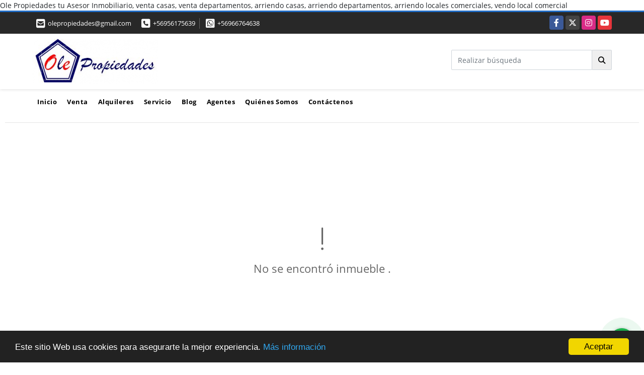

--- FILE ---
content_type: text/html; charset=UTF-8
request_url: https://olepropiedades.com/apartamento-alquiler-parque-araucano-santiago/6151627
body_size: 9680
content:
<!DOCTYPE html>
<html lang="es">
    <head>
        <meta charset="utf-8">
        <meta name="viewport" content="width=device-width, initial-scale=1.0, user-scalable=no">
        <meta name="author" content="Wasi.co">
        <meta name="description" content="ARRIENDO buen Departamento AMOBLADO, totalmente equipado, llegar y entrar,156m2, 3 dormitorios, 3 ba&amp;ntilde;os, gran terraza, estacionamiento y bodega, calle S">
        <meta name="Keywords" content="Bienes raices en Chile Region Metropolitana de Santiago Santiago, casas, apartamentos, lotes y fincas para la venta y alquiler en Chile Region Metropolitana de Santiago">
        <meta name="Language" content="Spanish">
        <meta name="Designer" content="www.wasi.co">
        <meta name="distribution" content="Global">
        <meta name="Robots" content="INDEX,FOLLOW">
        <meta name="csrf-token" content="wvJJrl20YaK9c5o6J1wTAhm96TlFNGZY0GOvH6I3">

        <title>ARRIENDO depto.AMOBLADO Saturno/Rosario Nte. 3d+3b, Las Condes (EXP) - $2.100.000 CLP</title>

        <!-- og tags -->
        <meta property="og:description" content="ARRIENDO buen Departamento AMOBLADO, totalmente equipado, llegar y entrar,156m2, 3 dormitorios, 3 ba&amp;ntilde;os, gran terraza, estacionamiento y bodega, calle S" />
        <meta property="og:title" content="ARRIENDO depto.AMOBLADO Saturno/Rosario Nte. 3d+3b, Las Condes (EXP) - $2.100.000 CLP" />
        <meta property="og:type" content="website" />
        <meta property="og:url" content="https://olepropiedades.com/apartamento-alquiler-parque-araucano-santiago/6151627" />
        <meta property="og:image" content="https://images.wasi.co/inmuebles/b810032320221229100957.png" />
        <meta property="og:image:width" content="300" />
        <meta property="og:image:height" content="225" />
        <meta property="og:site_name" content="olepropiedades.com" />

        <!-- og tags google+ -->
        <meta itemprop="description" content="ARRIENDO buen Departamento AMOBLADO, totalmente equipado, llegar y entrar,156m2, 3 dormitorios, 3 ba&amp;ntilde;os, gran terraza, estacionamiento y bodega, calle S">

        <!-- og tags twitter-->
        <meta name="twitter:card" value="ARRIENDO buen Departamento AMOBLADO, totalmente equipado, llegar y entrar,156m2, 3 dormitorios, 3 ba&amp;ntilde;os, gran terraza, estacionamiento y bodega, calle S">

                    <link href="https://images.wasi.co/inmuebles/b810032320221229100957.png" rel="image_src"/>
        
        <link rel="shortcut icon" href="https://images.wasi.co/empresas/f20210628060317.png" />
        <!-- ------------ Main Style ------------ -->
                    <link href="https://olepropiedades.com/css/v1/pro10/style.min.css?v11763068625" async rel="stylesheet" type="text/css"/>
            <link href="https://olepropiedades.com/css/v1/pro10/fonts.min.css?v11763068625" async rel="stylesheet" type="text/css"/>
                                          <link href="https://olepropiedades.com/css/v1/pro10/skins/azul.min.css?v11763068625" async rel="stylesheet" type="text/css"/>
                                          <!--skin colors-->
        <!--<link href="css/skin/{color}.min.css" rel="stylesheet" type="text/css"/>-->
        <!--<link rel="stylesheet" href="https://cdn.jsdelivr.net/npm/bootstrap-select@1.14.0-beta3/dist/css/bootstrap-select.min.css">-->

                                    Ole Propiedades tu Asesor Inmobiliario, venta casas, venta departamentos, arriendo casas, arriendo departamentos, arriendo locales comerciales, vendo local comercial
                        <script src="https://www.google.com/recaptcha/api.js?hl=es" async defer></script>
    </head>
    <body>
            <section id="topBar">
    <div class="container-fluid">
        <div class="area-bar auto_margin">
            <div class="row">
                <div class="col-md-7 hi">
                    <div class="contact_info">
                        <ul>
                            <a href="mailto:&#111;&#108;&#101;&#112;&#114;&#111;&#112;&#105;&#101;&#100;&#97;&#100;&#101;&#115;&#64;&#103;&#109;&#97;&#105;&#108;&#46;&#99;&#111;&#109;" class="notranslate"><li class="mail"><i class="fas fa-envelope-square" aria-hidden="true"></i> <span>&#111;&#108;&#101;&#112;&#114;&#111;&#112;&#105;&#101;&#100;&#97;&#100;&#101;&#115;&#64;&#103;&#109;&#97;&#105;&#108;&#46;&#99;&#111;&#109;</span></li></a>
                                                            <li class="phone"><i class="fas fa-phone-square" aria-hidden="true"></i> <span><a href="tel:+56956175639">+56956175639</a></span></li>
                                                                                        <li class="phone"><i class="fab fa-whatsapp-square" aria-hidden="true"></i> <span><a href="tel:+56966764638">+56966764638</a></span></li>
                                                    </ul>
                    </div>
                </div>
                <div class="col-md-5 align-self-center text-right" >
                    <div class="global-social">
                        <div class="google_lang" >
                            <div id="google_translate_element"></div>
                        </div>
                        <div class="areasRedes">
                            <ul class="follow">
                                                                    <li><a href="https://www.facebook.com/olepropiedades/" target="_blank" data-follow="facebook" title="facebook"><span>Facebook</span></a></li>
                                                                                                    <li><a href="https://twitter.com/olepropiedades" target="_blank" data-follow="x-twitter" title="X"><span>X</span></a></li>
                                                                                                    <li><a href="https://www.instagram.com/olepropiedades/" target="_blank" data-follow="instagram" title="instagram"><span>Instagram</span></a></li>
                                                                                                                                    <li><a href="https://www.youtube.com/@EduardoVilaplanaOlePropiedades" target="_blank" data-follow="youtube" title="youtube"><span>YouTube</span></a></li>
                                                                                            </ul>
                        </div>
                    </div>
                </div>
            </div>
        </div>
    </div>
</section>

    <header>
    <div class="container-fluid">
        <div class="area-header auto_margin">
            <div class="row">
                <div class="col-lg-2 col-md-3">
                    <div class="logo">
                        <a href="https://olepropiedades.com"><img src="https://images.wasi.co/empresas/b20210628060317.png"  data-2x="https://images.wasi.co/empresas/2xb20210628060317.png" onerror="this.src='https://images.wasi.co/empresas/b20210628060317.png'" width="250" class="img-retina center-block" title="Logo empresa" alt="ole propiedades"></a>
                    </div>
                </div>
                <div class="align-self-center text-right col-lg-10 col-md-9">
                    <div class=" hidden-md-down" style="display: inline-block">
                        <form method="GET" action="https://olepropiedades.com/s" accept-charset="UTF-8" onSubmit="$(&#039;button[type=&quot;submit&quot;]&#039;).attr(&quot;disabled&quot;,&quot;disabled&quot;);">
                        <table cellpadding="0" cellspacing="0" border="0">
                            <tbody>
                            <tr>
                                <td style="min-width: 280px;"><input type="text" class="form-control" aria-label="" placeholder="Realizar búsqueda" value="" name="match"></td>
                                <td><button class="btn btn-search" type="submit"><i class="fa fa-search"></i></button></td>
                            </tr>
                            </tbody>
                        </table>
                        </form>
                    </div>
                </div>
            </div>
        </div>
    </div>
</header>
<nav class="topMenu">
    <div class="flat-mega-menu auto_margin">
        <ul id="idrop" class="mcollapse changer">
            <li><a href="https://olepropiedades.com" >Inicio</a></li>
                                                    <li><a href="https://olepropiedades.com/s/venta">Venta</a>
                    <ul class="drop-down one-column hover-fade">
                                                                                                                                                                                                                                                                                                                                                        <li><a href="https://olepropiedades.com/s/casa/venta?id_property_type=1&amp;business_type%5B0%5D=for_sale">Casa (8)</a></li>
                                                                                                                                                                                                                                                                                                                                                                                                                                        <li><a href="https://olepropiedades.com/s/departamento/venta?id_property_type=2&amp;business_type%5B0%5D=for_sale">Departamento (15)</a></li>
                                                                                                                <li><a href="https://olepropiedades.com/s/duplex/venta?id_property_type=20&amp;business_type%5B0%5D=for_sale">Dúplex (1)</a></li>
                                                                                                                                                                                                                                                                                                                                                                                                                                                                                                                                                                                                                                                                                                                                                                                                                    <li><a href="https://olepropiedades.com/s/oficina/venta?id_property_type=4&amp;business_type%5B0%5D=for_sale">Oficina (1)</a></li>
                                                                                                                                                                                                                                                                                        </ul>
                </li>
                                                                <li><a href="https://olepropiedades.com/s/alquileres">Alquileres</a>
                    <ul class="drop-down one-column hover-fade">
                                                                                                                                                                                                                                                                                                                                                                                                                                                                                                                                                                                                                                                                                                                                    <li><a href="https://olepropiedades.com/s/departamento/alquileres?id_property_type=2&amp;business_type%5B0%5D=for_rent">Departamento (4)</a></li>
                                                                                                                                                                                                                                                                                                                                                                                                                                                                                                                                                                                                                                                                                                                                                                                                                                                                                                                                                                                                                                                                                                    </ul>
                </li>
                                                                                        <li><a href="https://olepropiedades.com/main-servicios.htm" >Servicio</a></li>
                                                    <li><a href="https://olepropiedades.com/blog" >Blog</a></li>
                                        <li><a href="https://olepropiedades.com/asesores" >Agentes</a></li>
                                                                <li><a href="https://olepropiedades.com/main-contenido-cat-2.htm" >Quiénes Somos</a></li>
                        <li><a href="https://olepropiedades.com/main-contactenos.htm" >Contáctenos</a></li>
        </ul>
    </div>
</nav>
<div id="mobile" style="position: relative;">
    <div class="mobile_search hidden-lg-up">
        <a href="#" class="show_hide"><i class="fas fa-search"></i></a>
    </div>
</div>

<!--mobile search-->
<div class="slidingSearch">
    <form method="GET" action="https://olepropiedades.com/s" accept-charset="UTF-8" onSubmit="$(&#039;input[type=&quot;submit&quot;]&#039;).attr(&quot;disabled&quot;,&quot;disabled&quot;);" class="full-width">
    <div class="input-group">
        <input type="text" class="form-control" aria-label="" placeholder="Realizar búsqueda" value="" name="match">
        <div class="input-group-append">
            <input class="btn input-group-text" type="submit" value="Buscar">
        </div>
    </div>
    </form>
</div>
<!--end -->

                <div class="col-12" id="app">
            <hr>
        </div>
        <section>
            <div class="area-content ">
                <!-- mensage-->
                <div class="msg_empty">
                    <div class="text">
                        <i class="far fa-exclamation"></i>
                        <p> No se encontró inmueble .</p>
                    </div>
                </div>
                <!-- end mensage-->
            </div>
        </section>
        <div class="col-12">
            <hr>
        </div>
        <div class="home-main auto_margin mt-4 mb-4">
            <section class="mt-5 mb-5">
    <div class="areaFeatured">
        <div class="head">
            <h2>
                                                                                                                        INMUEBLES <STRONG>DESTACADOS</STRONG>
                                        
            <div class="tt-sqr"><span class="square"></span></div>
        </div>
        <p class="height_10"></p>
            <div class="areaDestacados">
                <div class="list_Propiedades">
                    <div class="owl-proyectos owl-carousel owl-theme">
                                                    <div class="item">
    <figure>
                <a href="https://olepropiedades.com/departamento-venta-santiago/8035093" class="fill">
            <img src="https://image.wasi.co/[base64]" onerror="this.src='https://image.wasi.co/[base64]';" class="fill-box img-fluid" alt="vendo departamento 2 ambientes 1d1bestac los alerces nunoa">
        </a>
    </figure>
    <div class="body">
        <p class="tipo">DEPARTAMENTO | VENTA</p>
        <div class="title">
            <h2><a class="t8-ellipsis" href="https://olepropiedades.com/departamento-venta-santiago/8035093">VENDO DEPARTAMENTO 2 AMBIENTES 1D+1B+ESTAC., LOS ALERCES ÑUÑOA</a></h2>
        </div>
        <p class="ubicacion">Santiago, Región Metropolitana de Santiago</p>
    </div>
    <hr>
    <div class="foot">
        <div class="td"><i class="fal fa-bed"></i> <span class="num">1 Dormitorios  </span></div>
                    <div class="td"><i class="fal fa-car"></i> <span class="num">1 Estacionamiento </span></div>
                <div class="td"><i class="fal fa-shower"></i> <span class="num">1 Baño(s) </span></div>
    </div>
    <hr>
                            <div class="areaPrecio">
                <p class="precio">UF3.000 <small>UF</small></p>
            </div>
                    </div>
                                                    <div class="item">
    <figure>
                    <div class="areaTags">
                                                    <span class="tag-estado" data-color="red">ARRENDADO</span>
                            </div>
                <a href="https://olepropiedades.com/departamento-alquiler-pzaegana-santiago/9280565" class="fill">
            <img src="https://image.wasi.co/[base64]" onerror="this.src='https://image.wasi.co/[base64]';" class="fill-box img-fluid" alt="arriendo departamento 162m2 3d3b2est nunoa">
        </a>
    </figure>
    <div class="body">
        <p class="tipo">DEPARTAMENTO | ALQUILER</p>
        <div class="title">
            <h2><a class="t8-ellipsis" href="https://olepropiedades.com/departamento-alquiler-pzaegana-santiago/9280565">ARRIENDO DEPARTAMENTO 162M2, 3D+3B+2EST. ÑUÑOA</a></h2>
        </div>
        <p class="ubicacion">Santiago, Región Metropolitana de Santiago</p>
    </div>
    <hr>
    <div class="foot">
        <div class="td"><i class="fal fa-bed"></i> <span class="num">3 Dormitorios  </span></div>
                    <div class="td"><i class="fal fa-car"></i> <span class="num">2 Estacionamiento </span></div>
                <div class="td"><i class="fal fa-shower"></i> <span class="num">3 Baño(s) </span></div>
    </div>
    <hr>
                                    <div class="areaPrecio">
                <p class="precio tachado">$1.575.000 <small>CLP</small></p>
            </div>
            </div>
                                                    <div class="item">
    <figure>
                <a href="https://olepropiedades.com/departamento-venta-tabancura-santiago/7427969" class="fill">
            <img src="https://image.wasi.co/[base64]" onerror="this.src='https://image.wasi.co/[base64]';" class="fill-box img-fluid" alt="vendo dpto 105mts 2d2b2estac vitacuraex">
        </a>
    </figure>
    <div class="body">
        <p class="tipo">DEPARTAMENTO | VENTA</p>
        <div class="title">
            <h2><a class="t8-ellipsis" href="https://olepropiedades.com/departamento-venta-tabancura-santiago/7427969">VENDO DPTO 105MTS 2D+2B+2ESTAC VITACURA(EX)</a></h2>
        </div>
        <p class="ubicacion">Santiago, Región Metropolitana de Santiago</p>
    </div>
    <hr>
    <div class="foot">
        <div class="td"><i class="fal fa-bed"></i> <span class="num">2 Dormitorios  </span></div>
                    <div class="td"><i class="fal fa-car"></i> <span class="num">2 Estacionamiento </span></div>
                <div class="td"><i class="fal fa-shower"></i> <span class="num">2 Baño(s) </span></div>
    </div>
    <hr>
                            <div class="areaPrecio">
                <p class="precio">UF10.950 <small>UF</small></p>
            </div>
                    </div>
                                                    <div class="item">
    <figure>
                <a href="https://olepropiedades.com/departamento-venta-jardin-del-este-vitacura-santiago/9484004" class="fill">
            <img src="https://image.wasi.co/[base64]" onerror="this.src='https://image.wasi.co/[base64]';" class="fill-box img-fluid" alt="vendo depto4d4b en jardin del este vitacura">
        </a>
    </figure>
    <div class="body">
        <p class="tipo">DEPARTAMENTO | VENTA</p>
        <div class="title">
            <h2><a class="t8-ellipsis" href="https://olepropiedades.com/departamento-venta-jardin-del-este-vitacura-santiago/9484004">VENDO DEPTO.4D+4B EN JARDÍN DEL ESTE, VITACURA</a></h2>
        </div>
        <p class="ubicacion">Santiago, Región Metropolitana de Santiago</p>
    </div>
    <hr>
    <div class="foot">
        <div class="td"><i class="fal fa-bed"></i> <span class="num">4 Dormitorios  </span></div>
                    <div class="td"><i class="fal fa-car"></i> <span class="num">3 Estacionamiento </span></div>
                <div class="td"><i class="fal fa-shower"></i> <span class="num">4 Baño(s) </span></div>
    </div>
    <hr>
                            <div class="areaPrecio">
                <p class="precio">UF19.800 <small>UF</small></p>
            </div>
                    </div>
                                                    <div class="item">
    <figure>
                <a href="https://olepropiedades.com/casa-venta-los-trapenes-santiago/9514732" class="fill">
            <img src="https://image.wasi.co/[base64]" onerror="this.src='https://image.wasi.co/[base64]';" class="fill-box img-fluid" alt="casa valle monasteriol">
        </a>
    </figure>
    <div class="body">
        <p class="tipo">CASA | VENTA</p>
        <div class="title">
            <h2><a class="t8-ellipsis" href="https://olepropiedades.com/casa-venta-los-trapenes-santiago/9514732">CASA VALLE MONASTERIO L𝚘𝚜 𝚃𝚛𝚊𝚙𝚎𝚗𝚜𝚎𝚜 𝙻𝚘 𝙱𝚊𝚛𝚗𝚎𝚌𝚑𝚎𝚊</a></h2>
        </div>
        <p class="ubicacion">Santiago, Región Metropolitana de Santiago</p>
    </div>
    <hr>
    <div class="foot">
        <div class="td"><i class="fal fa-bed"></i> <span class="num">5 Dormitorios  </span></div>
                    <div class="td"><i class="fal fa-car"></i> <span class="num">3 Estacionamiento </span></div>
                <div class="td"><i class="fal fa-shower"></i> <span class="num">4.5 Baño(s) </span></div>
    </div>
    <hr>
                            <div class="areaPrecio">
                <p class="precio">UF21.500 <small>UF</small></p>
            </div>
                    </div>
                                                    <div class="item">
    <figure>
                <a href="https://olepropiedades.com/casa-venta-alto-las-condes-santiago/9066845" class="fill">
            <img src="https://image.wasi.co/[base64]" onerror="this.src='https://image.wasi.co/[base64]';" class="fill-box img-fluid" alt="vendo casa en las condes zona estoril">
        </a>
    </figure>
    <div class="body">
        <p class="tipo">CASA | VENTA</p>
        <div class="title">
            <h2><a class="t8-ellipsis" href="https://olepropiedades.com/casa-venta-alto-las-condes-santiago/9066845">VENDO CASA EN LAS CONDES, ZONA ESTORIL</a></h2>
        </div>
        <p class="ubicacion">Santiago, Región Metropolitana de Santiago</p>
    </div>
    <hr>
    <div class="foot">
        <div class="td"><i class="fal fa-bed"></i> <span class="num">5 Dormitorios  </span></div>
                    <div class="td"><i class="fal fa-car"></i> <span class="num">3 Estacionamiento </span></div>
                <div class="td"><i class="fal fa-shower"></i> <span class="num">2 Baño(s) </span></div>
    </div>
    <hr>
                            <div class="areaPrecio">
                <p class="precio">UF9.900 <small>UF</small></p>
            </div>
                    </div>
                                                    <div class="item">
    <figure>
                    <div class="areaTags">
                                                    <span class="tag-estado" data-color="red">ARRENDADO</span>
                            </div>
                <a href="https://olepropiedades.com/departamento-alquiler-centro-comercial-portal-la-reina-santiago/9304395" class="fill">
            <img src="https://image.wasi.co/[base64]" onerror="this.src='https://image.wasi.co/[base64]';" class="fill-box img-fluid" alt="arriendo depto 2d en padre hurtado sur portal la reina">
        </a>
    </figure>
    <div class="body">
        <p class="tipo">DEPARTAMENTO | ALQUILER</p>
        <div class="title">
            <h2><a class="t8-ellipsis" href="https://olepropiedades.com/departamento-alquiler-centro-comercial-portal-la-reina-santiago/9304395">ARRIENDO DEPTO. 2D EN PADRE HURTADO SUR, PORTAL LA REINA</a></h2>
        </div>
        <p class="ubicacion">Santiago, Región Metropolitana de Santiago</p>
    </div>
    <hr>
    <div class="foot">
        <div class="td"><i class="fal fa-bed"></i> <span class="num">2 Dormitorios  </span></div>
                    <div class="td"><i class="fal fa-car"></i> <span class="num">1 Estacionamiento </span></div>
                <div class="td"><i class="fal fa-shower"></i> <span class="num">2 Baño(s) </span></div>
    </div>
    <hr>
                                    <div class="areaPrecio">
                <p class="precio tachado">$800.000 <small>CLP</small></p>
            </div>
            </div>
                                                    <div class="item">
    <figure>
                <a href="https://olepropiedades.com/casa-venta-apumanque-santiago/9101450" class="fill">
            <img src="https://image.wasi.co/[base64]" onerror="this.src='https://image.wasi.co/[base64]';" class="fill-box img-fluid" alt="vendo casa 444m2 en martin de zamora las condes">
        </a>
    </figure>
    <div class="body">
        <p class="tipo">CASA | VENTA</p>
        <div class="title">
            <h2><a class="t8-ellipsis" href="https://olepropiedades.com/casa-venta-apumanque-santiago/9101450">VENDO CASA 444M2 EN MARTIN DE ZAMORA, LAS CONDES</a></h2>
        </div>
        <p class="ubicacion">Santiago, Región Metropolitana de Santiago</p>
    </div>
    <hr>
    <div class="foot">
        <div class="td"><i class="fal fa-bed"></i> <span class="num">5 Dormitorios  </span></div>
                    <div class="td"><i class="fal fa-car"></i> <span class="num">3 Estacionamiento </span></div>
                <div class="td"><i class="fal fa-shower"></i> <span class="num">4 Baño(s) </span></div>
    </div>
    <hr>
                            <div class="areaPrecio">
                <p class="precio">$14.980 <small>CLP</small></p>
            </div>
                    </div>
                                                    <div class="item">
    <figure>
                <a href="https://olepropiedades.com/casa-venta-santiago/9235139" class="fill">
            <img src="https://image.wasi.co/[base64]" onerror="this.src='https://image.wasi.co/[base64]';" class="fill-box img-fluid" alt="venta casa estilo espanol nunoa 320m2">
        </a>
    </figure>
    <div class="body">
        <p class="tipo">CASA | VENTA</p>
        <div class="title">
            <h2><a class="t8-ellipsis" href="https://olepropiedades.com/casa-venta-santiago/9235139">VENTA CASA ESTILO ESPAÑOL, ÑUÑOA 320M2</a></h2>
        </div>
        <p class="ubicacion">Santiago, Región Metropolitana de Santiago</p>
    </div>
    <hr>
    <div class="foot">
        <div class="td"><i class="fal fa-bed"></i> <span class="num">4 Dormitorios  </span></div>
                    <div class="td"><i class="fal fa-car"></i> <span class="num">3 Estacionamiento </span></div>
                <div class="td"><i class="fal fa-shower"></i> <span class="num">2 Baño(s) </span></div>
    </div>
    <hr>
                            <div class="areaPrecio">
                <p class="precio">UF10.850 <small>UF</small></p>
            </div>
                    </div>
                                                    <div class="item">
    <figure>
                <a href="https://olepropiedades.com/casa-venta-santiago/9511622" class="fill">
            <img src="https://image.wasi.co/[base64]" onerror="this.src='https://image.wasi.co/[base64]';" class="fill-box img-fluid" alt="vendo linda casa 480m2 en condominio los acacios huechuraba">
        </a>
    </figure>
    <div class="body">
        <p class="tipo">CASA | VENTA</p>
        <div class="title">
            <h2><a class="t8-ellipsis" href="https://olepropiedades.com/casa-venta-santiago/9511622">VENDO LINDA CASA 480M2 EN CONDOMINIO LOS ACACIOS, HUECHURABA</a></h2>
        </div>
        <p class="ubicacion">Santiago, Región Metropolitana de Santiago</p>
    </div>
    <hr>
    <div class="foot">
        <div class="td"><i class="fal fa-bed"></i> <span class="num">5 Dormitorios  </span></div>
                    <div class="td"><i class="fal fa-car"></i> <span class="num">3 Estacionamiento </span></div>
                <div class="td"><i class="fal fa-shower"></i> <span class="num">5 Baño(s) </span></div>
    </div>
    <hr>
                            <div class="areaPrecio">
                <p class="precio">UF11.900 <small>UF</small></p>
            </div>
                    </div>
                                                    <div class="item">
    <figure>
                <a href="https://olepropiedades.com/casa-venta-villa-el-dorado-santiago/9004596" class="fill">
            <img src="https://image.wasi.co/[base64]" onerror="this.src='https://image.wasi.co/[base64]';" class="fill-box img-fluid" alt="vendo casa 708m2 en las hualtatas vitacura">
        </a>
    </figure>
    <div class="body">
        <p class="tipo">CASA | VENTA</p>
        <div class="title">
            <h2><a class="t8-ellipsis" href="https://olepropiedades.com/casa-venta-villa-el-dorado-santiago/9004596">VENDO CASA 708M2 EN LAS HUALTATAS, VITACURA</a></h2>
        </div>
        <p class="ubicacion">Santiago, Región Metropolitana de Santiago</p>
    </div>
    <hr>
    <div class="foot">
        <div class="td"><i class="fal fa-bed"></i> <span class="num">6 Dormitorios  </span></div>
                    <div class="td"><i class="fal fa-car"></i> <span class="num">3 Estacionamiento </span></div>
                <div class="td"><i class="fal fa-shower"></i> <span class="num">4 Baño(s) </span></div>
    </div>
    <hr>
                            <div class="areaPrecio">
                <p class="precio">UF29.850 <small>UF</small></p>
            </div>
                    </div>
                                                    <div class="item">
    <figure>
                <a href="https://olepropiedades.com/departamento-venta-parque-araucano-santiago/9468256" class="fill">
            <img src="https://image.wasi.co/[base64]" onerror="this.src='https://image.wasi.co/[base64]';" class="fill-box img-fluid" alt="vendo depto 3d3b cerro tronador parque araucano">
        </a>
    </figure>
    <div class="body">
        <p class="tipo">DEPARTAMENTO | VENTA</p>
        <div class="title">
            <h2><a class="t8-ellipsis" href="https://olepropiedades.com/departamento-venta-parque-araucano-santiago/9468256">VENDO DEPTO. 3D+3B CERRO TRONADOR, PARQUE ARAUCANO</a></h2>
        </div>
        <p class="ubicacion">Santiago, Región Metropolitana de Santiago</p>
    </div>
    <hr>
    <div class="foot">
        <div class="td"><i class="fal fa-bed"></i> <span class="num">3 Dormitorios  </span></div>
                    <div class="td"><i class="fal fa-car"></i> <span class="num">2 Estacionamiento </span></div>
                <div class="td"><i class="fal fa-shower"></i> <span class="num">3 Baño(s) </span></div>
    </div>
    <hr>
                            <div class="areaPrecio">
                <p class="precio">UF8.990 <small>UF</small></p>
            </div>
                    </div>
                                                    <div class="item">
    <figure>
                <a href="https://olepropiedades.com/oficina-venta-barrio-lastarria-santiago/9553709" class="fill">
            <img src="https://image.wasi.co/[base64]" onerror="this.src='https://image.wasi.co/[base64]';" class="fill-box img-fluid" alt="oficina climatizada 224m2 calle rosal santiago">
        </a>
    </figure>
    <div class="body">
        <p class="tipo">OFICINA | VENTA</p>
        <div class="title">
            <h2><a class="t8-ellipsis" href="https://olepropiedades.com/oficina-venta-barrio-lastarria-santiago/9553709">OFICINA CLIMATIZADA 224M2 CALLE ROSAL SANTIAGO</a></h2>
        </div>
        <p class="ubicacion">Santiago, Región Metropolitana de Santiago</p>
    </div>
    <hr>
    <div class="foot">
        <div class="td"><i class="fal fa-bed"></i> <span class="num">14 Dormitorios  </span></div>
                <div class="td"><i class="fal fa-shower"></i> <span class="num">4 Baño(s) </span></div>
    </div>
    <hr>
                            <div class="areaPrecio">
                <p class="precio">UF8.300 <small>UF</small></p>
            </div>
                    </div>
                                                    <div class="item">
    <figure>
                <a href="https://olepropiedades.com/departamento-venta-santiago/8050652" class="fill">
            <img src="https://image.wasi.co/[base64]" onerror="this.src='https://image.wasi.co/[base64]';" class="fill-box img-fluid" alt="vendo departamento 2d2estac los alerces nunoa">
        </a>
    </figure>
    <div class="body">
        <p class="tipo">DEPARTAMENTO | VENTA</p>
        <div class="title">
            <h2><a class="t8-ellipsis" href="https://olepropiedades.com/departamento-venta-santiago/8050652">VENDO DEPARTAMENTO 2D+2+ESTAC., LOS ALERCES ÑUÑOA</a></h2>
        </div>
        <p class="ubicacion">Santiago, Región Metropolitana de Santiago</p>
    </div>
    <hr>
    <div class="foot">
        <div class="td"><i class="fal fa-bed"></i> <span class="num">2 Dormitorios  </span></div>
                    <div class="td"><i class="fal fa-car"></i> <span class="num">1 Estacionamiento </span></div>
                <div class="td"><i class="fal fa-shower"></i> <span class="num">2 Baño(s) </span></div>
    </div>
    <hr>
                            <div class="areaPrecio">
                <p class="precio">UF4.000 <small>UF</small></p>
            </div>
                    </div>
                                                    <div class="item">
    <figure>
                <a href="https://olepropiedades.com/departamento-venta-el-golf-santiago/9563566" class="fill">
            <img src="https://image.wasi.co/[base64]" onerror="this.src='https://image.wasi.co/[base64]';" class="fill-box img-fluid" alt="vendo depto 2d en alcantara el golf">
        </a>
    </figure>
    <div class="body">
        <p class="tipo">DEPARTAMENTO | VENTA</p>
        <div class="title">
            <h2><a class="t8-ellipsis" href="https://olepropiedades.com/departamento-venta-el-golf-santiago/9563566">VENDO DEPTO 2D EN ALCANTARA EL GOLF</a></h2>
        </div>
        <p class="ubicacion">Santiago, Región Metropolitana de Santiago</p>
    </div>
    <hr>
    <div class="foot">
        <div class="td"><i class="fal fa-bed"></i> <span class="num">2 Dormitorios  </span></div>
                    <div class="td"><i class="fal fa-car"></i> <span class="num">1 Estacionamiento </span></div>
                <div class="td"><i class="fal fa-shower"></i> <span class="num">2 Baño(s) </span></div>
    </div>
    <hr>
                            <div class="areaPrecio">
                <p class="precio">UF9.500 <small>UF</small></p>
            </div>
                    </div>
                                            </div>
                </div>
            </div>
    </div>
</section>
        </div>
    
    <footer class="pd-50" id="footer_app">
    <div class="container-fluid">
        <div class="areaFooter auto_margin">
            <div class="row">
                                <div class="col-lg-4">
                    <div class="content">
                                                    <h4>QUIÉNES SOMOS</h4>
                            <p>Ole Propiedades desde 2011, avalada por profesionales con años de experiencia en el sector inmobiliario,administrativo,jurídico y comercial. Olé,desarrolla nuevas técnicas y estrategias llevando a éxito su proyecto de compraventa o arriendo inmobiliario hasta la entrega de su propiedad. Le esperamos </p>
                                                                            <p class="height_5"></p>
                            <div class="fb-page" data-href="https://www.facebook.com/olepropiedades//" data-tabs="timeline" data-height="70" data-small-header="true" data-adapt-container-width="true" data-hide-cover="false" data-show-facepile="true"><blockquote cite="https://www.facebook.com/olepropiedades/" class="fb-xfbml-parse-ignore"><a href="https://www.facebook.com/olepropiedades//"></a></blockquote></div>
                                            </div>
                </div>
                                <div class="col-lg-3">
                    <div class="content">
                        <h4>UBICACIÓN Y CONTACTO</h4>
                        <address>
                            <strong>UBICACIÓN</strong> <br>
                            Cerro Tronador 850, Las Condes<br>
                            <b>Santiago - Región Metropolitana de Santiago - Chile</b>
                        </address>
                                                    <p>
                                <strong>MÓVIL</strong> <br>
                                <a href="tel:+56966764638">+56966764638</a>
                            </p>
                                                                            <p>
                                <strong>TELÉFONO</strong> <br>
                                <a href="tel:+56956175639">+56956175639</a>
                            </p>
                                                                        <p class="overflow">
                            <strong>EMAIL</strong> <br>
                            <a href="mailto:olepropiedades@gmail.com" class="notranslate">olepropiedades@gmail.com</a>
                        </p>
                                                                            <ul class="follow">
                                                                    <li><a href="https://www.facebook.com/olepropiedades/" target="_blank" data-follow="facebook" title="facebook"><span>Facebook</span></a></li>
                                                                                                    <li><a href="https://twitter.com/olepropiedades" target="_blank" data-follow="x-twitter" title="X"><span>X</span></a></li>
                                                                                                    <li><a href="https://www.instagram.com/olepropiedades/" target="_blank" data-follow="instagram" title="instagram"><span>Instagram</span></a></li>
                                                                                                                                    <li><a href="https://www.youtube.com/@EduardoVilaplanaOlePropiedades" target="_blank" data-follow="youtube" title="youtube"><span>YouTube</span></a></li>
                                                                                            </ul>
                                            </div>
                </div>
                <div class="col-lg-2">
                    <div class="content">
                        <h4>INFORMACIÓN</h4>
                        <ul class="f_links">
                            <li><a href="https://olepropiedades.com">Inicio</a></li>
                                                                                                                                                <li><a href="https://olepropiedades.com/s/venta">Venta</a>
                                                                                                                                                                            <li><a href="https://olepropiedades.com/s/alquileres">Alquiler</a>
                                                                                                                                                <li><a href="https://olepropiedades.com/main-servicios.htm">Servicio</a></li>
                                                                                                                                                <li><a href="https://olepropiedades.com/blog">Blog</a></li>
                                                                                                                                                <li><a href="https://olepropiedades.com/main-contenido-cat-2.htm">Quiénes Somos</a></li>
                                                        <li><a href="https://olepropiedades.com/main-contactenos.htm">Contáctenos</a></li>
                            <li><a href="/main-contenido-cat-6.htm">Políticas de privacidad</a></li>
                        </ul>
                    </div>
                </div>
                                <div class="col-lg-3">
                    <div class="content">
                        <div class="Oferte">
                            <i class="fal fa-home"></i>
                            <h5>Oferte su inmueble con nosotros</h5>
                            <!-- Button trigger modal -->
                            <a href="" data-toggle="modal" data-target="#modelId" class="btn btn-dark btn-shadow waves-effect"><strong>OFERTAR</strong></a>
                        </div>
                    </div>
                </div>
                            </div>
        </div>
    </div>
            <!-- Modal -->
<div id="modal_offer">
    <div class="modal fade" id="modelId" tabindex="-1" role="dialog" aria-labelledby="modelTitleId" aria-hidden="true">
        <div class="modal-dialog modal-sm" role="document">
            <div class="modal-content modal-ofertar" style="border-radius: 3px">
                <div class="modal-header">
                    <h5 class="modal-title" id="exampleModalCenterTitle">Ofertar</h5>
                    <button type="button" class="close" data-dismiss="modal" aria-label="Close">
                        <span aria-hidden="true">&times;</span>
                    </button>

                </div>
                <form-offer-property
                        city="443687"
                        country="81"
                        region="1673"
                />
            </div>
        </div>
    </div>
</div>    </footer>
    <!--Whatsapp Widget-->
<div class="whatsApp_widget">
    <div class="box-chat webp">
        <div class="get-comment-close close-widget-top"><i class="far fa-times"></i></div>
        <div class="head">
            <div class="row">
                <div class="col-9">
                    <figure><img src="https://images.wasi.co/empresas/b20210628060317.png" alt="Ole Propiedades"></figure>
                    <div class="empresa">
                        <span class="tt1">Ole Propiedades</span>
                        <span class="tt2">Whatsapp</span>
                    </div>
                </div>
                <div class="col-3 text-right">
                    <i class="fab fa-whatsapp"></i>
                </div>
            </div>
        </div>
        <div class="body">
            <div class="tag-label">Hoy</div>
            <div class="welcome_text arrow_box">
                Hola, buen día. Cómo puedo ayudarle el día de hoy?
                <span id="msg-time"></span>
            </div>
            <p>&nbsp;</p>
        </div>
        <div class="foot">
            <div class="input-group">
                <textarea id="text_whatsapp" data-autoresize rows="1" class="form-control textarea_whatsapp" placeholder="Enviar mensaje"></textarea>
                <div class="input-group-append">
                    <span id="send_w" class="input-group-text" onClick="javascript: window.open('https://wa.me/56966764638?text=' + document.getElementById('text_whatsapp').value);"><i class="fas fa-paper-plane"></i></span>
                </div>
            </div>
        </div>
    </div>

    <div class="sonar-wrapper">
        <div class="sonar-emitter">
            <div class="sonar-wave"></div>
        </div>
    </div>

    <div id="get-comment-btn" class="btn-whatsapp">
        <a href="#?"> <i class="fab fa-whatsapp"></i></a>
    </div>
</div>
<!--end-->

    <section id="Bottom">
    <div class="areaBottom auto_margin">
        <div class="container-fluid">
            <div class="row">
                <div class="col-md-6 hidden-sm-down">
                    <div class="copy">
                        ©2025 <strong>olepropiedades.com</strong>, todos los derechos reservados.
                    </div>
                </div>
                                <div class="col-md-6">
                    <div class="by">
                        <span>Powered by:</span> <b>wasi.co</b>
                    </div>
                </div>
                            </div>
        </div>
    </div>
</section>
                <script>
            var lang_locale = 'es';
            window.lang_custom = {"id_empresa":81003,"lang":"es","country_iso":"cl","es":{"models\/business_type":{"actions":{"sale":"Vender","transfer":"Permutar"},"rent":"Alquiler|Alquileres","sale":"Venta|Venta"},"models\/company":{"contact_us":"Cont\u00e1ctenos","my_company":"Qui\u00e9nes Somos"},"models\/location":{"region":{"label":"Estado"},"city":{"label":"Ciudad"},"location":{"label":"Localidad"},"zone":{"label":"Zona"}},"models\/news":{"label":"Blog|Blog"},"models\/property":{"area":{"label":"Superficie"},"availability":{"rented":"ARRENDADO"},"bedroom":"Dormitorio|Dormitorios","floor":"Piso","garage":"Estacionamiento","maintenance_fee":"Valor Administraci\u00f3n","property_condition":{"used":"Usado"}},"models\/property_feature":{"id":{"4":"Amoblado"}},"models\/property_type":{"id":{"2":"Departamento|Departamentos","3":"Local","5":"Lote \/ Terreno","7":"Finca","11":"Casa Campestre","14":"Apartaestudio|Apartaestudio","21":"Penthouse","25":"Piso","27":"Cortijo","29":"Isla"}},"models\/service":{"label":"Servicio|Servicio"},"models\/user":{"label":"Agente|Agentes"}}};
        </script>
        <script>
            var city_label = 'Ciudad';
                                    var iso_country = 'CL';
        </script>
        <!-- Global JS -->
        <script src="https://olepropiedades.com/js/v1/pro10/global.min.js?v11763068620"></script>
                  <script src="https://olepropiedades.com/js/app.js?v11763068620"></script>
                        <!--<script src="https://cdn.jsdelivr.net/npm/bootstrap-select@1.14.0-beta3/dist/js/bootstrap-select.min.js"></script>-->
                <script src="https://olepropiedades.com/js/lazyload.min.js?v11763068620" async></script>
                <script src="https://olepropiedades.com/js/webp.js?v11763068620" async></script>
                <script defer>
            window.cookieconsent_options = {
                learnMore: 'Más información',
                link: "main-contenido-id-245460.htm",
                message:'Este sitio Web usa cookies para asegurarte la mejor experiencia.',
                theme : 'dark-bottom',
                dismiss: 'Aceptar',
                target : '_blank'
            };
        </script>
        <script defer src="//cdnjs.cloudflare.com/ajax/libs/cookieconsent2/1.0.9/cookieconsent.min.js"></script>
                                <script defer type="text/javascript">
            var _paq = _paq || [];
            /* tracker methods like "setCustomDimension" should be called before "trackPageView" */
            _paq.push(['trackPageView']);
            _paq.push(['enableLinkTracking']);
            (function() {
                var u="//wasiz.com/";
                _paq.push(['setTrackerUrl', u+'piwik.php']);
                _paq.push(['setSiteId', '42840']);
                var d=document, g=d.createElement('script'), s=d.getElementsByTagName('script')[0];
                g.type='text/javascript'; g.async=true; g.defer=true; g.src=u+'piwik.js'; s.parentNode.insertBefore(g,s);
            })();
        </script>
                                <script>
            setTimeout(function() {
                var headID = document.getElementsByTagName("head")[0];
                var newScript = document.createElement('script');
                newScript.src = '//translate.google.com/translate_a/element.js?cb=googleTranslateElementInit';
                headID.appendChild(newScript);
            }, 2000);
        </script>
        <script>
            function googleTranslateElementInit() {
                new google.translate.TranslateElement({
                    pageLanguage: 'es',
                    includedLanguages: 'de,en,pt,ru,fr,fa,zh-CN,zh-TW,ar,it,es,nl',
                    layout: google.translate.TranslateElement.InlineLayout.SIMPLE
                }, 'google_translate_element');
            }
        </script>
                                    Ole Propiedades tu Asesor Inmobiliario
                    <script>
        new Vue({
            el: '#app',
            mounted: function () {
                var customer={
                    first_name: '',
                    last_name: '',
                    email: '',
                    phone: '',
                };
                if(customer.first_name){
                    bus.$emit('contact-sent',{
                        email: customer.email,
                        phone: customer.phone,
                        first_name: customer.first_name,
                        last_name: customer.last_name
                    });
                }
            }
        });
    </script>
            <script>
        new Vue({
            el: '#footer_app',
        });
    </script>
            <script>
                        (function(d, s, id) {
                var js, fjs = d.getElementsByTagName(s)[0];
                if (d.getElementById(id)) return;
                js = d.createElement(s); js.id = id;
                js.src = 'https://connect.facebook.net/es/sdk.js#xfbml=1&version=v3.2&autoLogAppEvents=1';
                fjs.parentNode.insertBefore(js, fjs);
            }(document, 'script', 'facebook-jssdk'));
                    </script>
            <input type="text" id="trc" value="" disabled="disabled" style="display: none">
    </body>
</html>


--- FILE ---
content_type: text/css
request_url: https://olepropiedades.com/css/v1/pro10/skins/azul.min.css?v11763068625
body_size: 894
content:
#topBar,.flat-mega-menu>ul>li>a.current{background:#206dc6}.flat-mega-menu .drop-down{border-bottom:4px solid #206dc6}.flat-mega-menu .search-bar:hover{color:#206dc6}.slicknav_menu,.slicknav_menu ul ul li:before{background:#206dc6}.fill_round{background-color:#1d63b4}.mobile_search{background:#206dc6}.owl_featured .owl-next,.owl_featured .owl-prev{background-color:#206dc6}#topBar{background:#282828;border-top:3px solid #206dc6}#Breadcrumb{border-bottom:1px solid #ebebeb;border-top:1px solid #ebebeb}.areaBread h2{border-bottom:3px solid #206dc6}.areaSearch{background:#206dc6}.areaSearch .form-group .btn-default,.areaSearch .form-group .form-control{border:1px solid #19559a}.topFeatured .item .caption .foot .td{background:#206dc6}.topFeatured .item .caption .foot .td:last-child{background:#3584de}.topFeatured .item .caption .foot .td:first-child{background:#1b5ca7}.browse_category h4{color:#206dc6}.browse_category ul li ul li{border-left:1px solid #206dc6}.browse_category ul li ul li a:hover span.badge,.browse_category ul li ul li:before,.browse_category ul li ul li:last-child:after{background:#206dc6}.leftSearch h3{color:#206dc6}.leftSearch .form-group .btn-light{background:#282828;border:1px solid #0f0f0f}.leftSearch .form-group .btn-light:active,.leftSearch .form-group .btn-light:hover{background:#1b1b1b;border:1px solid #282828}.area-description h1{color:#282828}.area-description .title h3{color:#206dc6}.area-description .title h3 span{color:#282828}.area-description span.line{background:#206dc6}.area-description .precio .pr1{color:#282828}.area-description .code .btn-danger{background:#206dc6;border:1px solid #206dc6}.list-info-1a ul.list-li li:before{background:#206dc6}.list-info-2a ul li:before,.right-aside .head h5{color:#206dc6}.right-aside .form .form-group label{color:#282828}.right-aside .form .form-group .btn-dark{background:#206dc6;border:1px solid #19559a}.right-aside .form .form-group .btn-dark:active,.right-aside .form .form-group .btn-dark:hover{background:#1c61b0;border:1px solid #206dc6}.list_Propiedades .item .areaPrecio p.precio,.list_Propiedades .item .body h2 a{color:#282828}.nav-tabs-home{border-bottom-color:#206dc6}.nav-tabs-home .nav-item.show .nav-link,.nav-tabs-home .nav-link.active{background-color:#206dc6}.area-content blockquote{border-left:5px solid #206dc6}.blogList .item .btn-dark{background:#206dc6;border:1px solid #206dc6}.blog aside h4{color:#206dc6}.blog aside ul li:before{background:#3a87df}.page-item.active .page-link{background-color:#206dc6;border-color:#206dc6}footer{background:#113f52}.areaFooter{padding:30px 0}.areaFooter .content span.line,.areaFooter .content ul.f_links li:before{background:#206dc6}.areaFooter .content .Oferte i{color:#206dc6}.areaFooter .content .Oferte .btn-dark{background:#206dc6;border:1px solid #19559a}.areaFooter .content .Oferte .btn-dark:hover{background:#1c61b0}.areaFooter .content .Oferte .btn-dark:active{border:1px solid #1c61b0}.btn-dark{background:#206dc6!important;border:1px solid #206dc6!important}form .btn-dark{background:#282828!important;border:1px solid #282828!important}.modal-title{color:#206dc6!important}#Bottom{background:#0d2f3d}#Bottom .copy strong{color:#206dc6}
